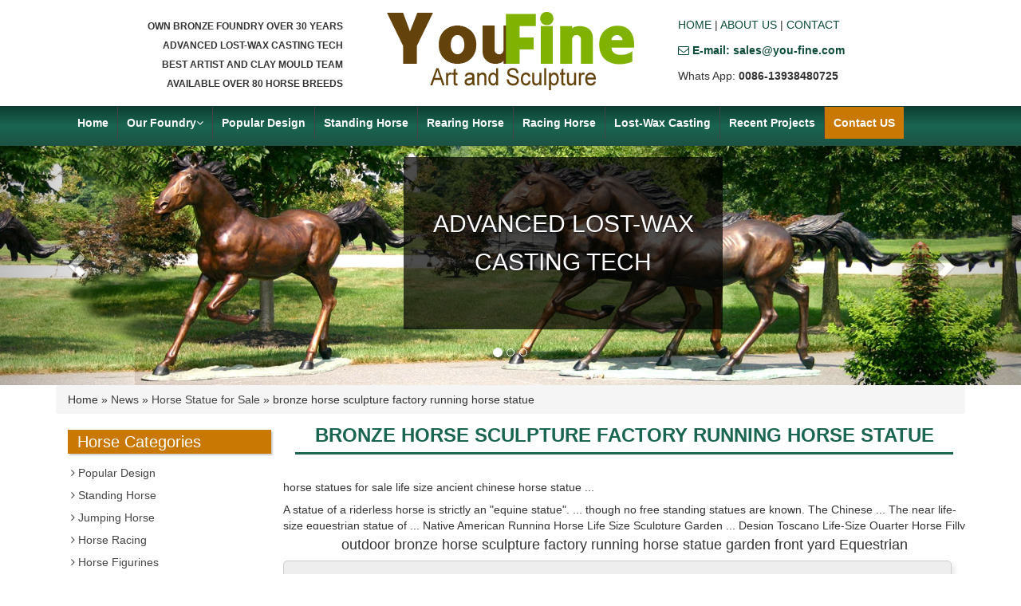

--- FILE ---
content_type: text/html; charset=UTF-8
request_url: https://www.statueshorse.com/bronze-horse-sculpture-factory-running-horse-statue.html
body_size: 6749
content:









<!DOCTYPE html>

<html lang="es">

<head>

<meta charset="utf-8">

<meta http-equiv="X-UA-Compatible" content="IE=edge">

<meta name="viewport" content="width=device-width, initial-scale=1">

<title>bronze horse sculpture factory running horse statue-Bronze Horse Statues,Life Size Bronze Horse Statues,Antique Bronze Horse Statues for sale</title>

<meta name="keywords" content="
life size horse statue for sale China,
standing horse sculpture replica for sale,
standing horse statue replica for sale"/>

<meta name="description" content="<br />
<b>Warning</b>:  count(): Parameter must be an array or an object that implements Countable in <b>/www/wwwroot/www.statueshorse.com/wp-includes/post-template.php</b> on line <b>284</b><br />
">

<link rel="stylesheet" type="text/css" href="https://www.statueshorse.com/wp-content/themes/jh/css/bootstrap.min.css">

<link rel="stylesheet" type="text/css" href="https://www.statueshorse.com/wp-content/themes/jh/css/font-awesome.min.css">

<link rel="stylesheet" type="text/css" href="https://www.statueshorse.com/wp-content/themes/jh/css/layout.css">

<link rel="shortcut icon" href="https://www.statueshorse.com/favicon.ico">



<!--[if lt IE 9]>

      <script src="//cdn.bootcss.com/html5shiv/3.7.2/html5shiv.min.js"></script>

      <script src="//cdn.bootcss.com/respond.js/1.4.2/respond.min.js"></script>

    <![endif]-->



  </head>

  <body>

  	<header>

			<div class="container">

				<div class="row">

					<div class="col-md-4 col-sm-4 hidden-xs hd-l">

						<h2 style="font-family:Verdana, Geneva, sans-serif">

							OWN BRONZE FOUNDRY OVER 30 YEARS<br/>

                            ADVANCED LOST-WAX CASTING TECH<br/>

                            BEST ARTIST AND CLAY MOULD TEAM<br/>

                            AVAILABLE OVER 80 HORSE BREEDS<br/>

						</h2>

					</div>

					<div class="col-md-4 col-sm-4 col-xs-12 hd-c">

						<a title="bronze Horse Statues/Sculptures" href="https://www.statueshorse.com">

							<img alt="YOUFINE Horse statues/sculptures " class="img-responsive" src="https://www.statueshorse.com/wp-content/themes/jh/img/logo.png" />

						</a>

					</div>

					<div class="col-md-4 col-sm-4 col-xs-12 hd-r">

						<ul class="list-unstyled">

							<li>

								<a title="Youfine Horse sculptures" href="https://www.statueshorse.com">HOME</a> |

								<a title="About of Youfine horse statues" href="https://www.statueshorse.com/about-us">ABOUT US</a> |

								<a title="Contact with Youfine horse statues Factory" href="https://www.statueshorse.com/contact-us">CONTACT</a>

							</li>

							<li>

								<a title="sales@you-fine.com" href="mailto:sales@you-fine.com"><i class="icon-envelope-alt"></i> <strong>E-mail: sales@you-fine.com</strong></a>

							</li>

                            	<li>

                            

                            Whats App:  <b>0086-13938480725</b>

                            </li>

						</ul>

					</div>

				</div>

			</div>

		</header>

		<div class="nav">

			<div class="container">

				<nav class="navbar">



					<div class="navbar-header">

						<button type="button" class="navbar-toggle collapsed" data-toggle="collapse" data-target="#navbar" aria-expanded="false" aria-controls="navbar">

            <span class="sr-only">Toggle navigation</span>

            <span class="icon-bar"></span>

            <span class="icon-bar"></span>

            <span class="icon-bar"></span>

         </button>

					</div>

					<div id="navbar" class="navbar-collapse collapse">

						<ul class="nav navbar-nav">

                        

                        

                           <li>

                            

								<a href="/" title="Youfine horse staues/sculptures">Home</a>

							</li>

                           

                        

                         <li class="dropdown">

                            

                            

                            <a href="https://www.statueshorse.com/about-us" title="About of Youfine horse art statues/sculptures" >Our Foundry<i class="icon-angle-down"></i></a>

								

								<a href="" id="app_menudown" class="dropdown-toggle" data-toggle="dropdown" role="button" aria-expanded="false"><span class="icon-chevron-down"></span></a>

								<ul class="dropdown-menu nav_small" role="menu">

									

									<li>

										<a href="https://www.statueshorse.com/about-us" title="About of Youfine horse art statues/sculptures" > About US</a>

									</li>

                                    <li>

										<a href="https://www.statueshorse.com/faq" title="how to order an customed made bronze horse sculpture" >Faq </a>

									</li>

									

                                    <li>

										<a title="Horse Breeds" href="https://www.statueshorse.com/horse-breeds" title="sculoture Horse Breeds">Horse Breeds</a>

									</li>

								</ul>

							</li>

                        

                        

                        

                        

                        

                        

							<li>

								<a title="Popular Design" href="https://www.statueshorse.com/popular-design">Popular Design</a>

							

							</li>



							<li>

								<a title="Standing Horse" href="https://www.statueshorse.com/standing-horse">Standing Horse</a>

								

							</li>

							<li>

								<a title="Jumping Horse" href="https://www.statueshorse.com/jumping-horse">Rearing Horse</a>

								

							</li>

							<li ">

								<a title="Horse Racing" href="https://www.statueshorse.com/horse-racing">Racing Horse</a>

								

							</li>

							

                            

                            

                            

                            <li>

								<a href="https://www.statueshorse.com/lost-wax-casting" title="lost-wax casting of bronze horse sculpture" >Lost-Wax Casting</a>

								

							</li>

                            

                            

                            <li>

								<a title="Recent Projects" href="https://www.statueshorse.com/blog">Recent Projects </a>

                                

                                </i>



								

							</li>

                            

                            

							

							<li>

                            

								<a href="https://www.statueshorse.com/contact-us" style="background-color:#C97803;color:#FFFFFF;">Contact US</a>

							</li>

                            

						</ul>

					</div>

					<!--/.nav-collapse -->



				</nav>

			</div>

		</div>

		<div class="banner hidden-xs">

			<div id="carousel-example-generic" class="carousel slide" data-ride="carousel">

  <!-- Indicators -->

  <ol class="carousel-indicators">

    <li data-target="#carousel-example-generic" data-slide-to="0" class="active"></li>

    <li data-target="#carousel-example-generic" data-slide-to="1"></li>

    <li data-target="#carousel-example-generic" data-slide-to="2"></li>

  </ol>



  <!-- Wrapper for slides -->

  <div class="carousel-inner" role="listbox">

    <div class="item active">

      <img src="https://www.statueshorse.com/wp-content/themes/jh/img/banner1.jpg" alt="outdoor life size horse Statues/sculptures for sale">

      <div class="carousel-caption">

        <h2> ADVANCED LOST-WAX CASTING TECH </h2>

      </div>

    </div>

    <div class="item">

      <img src="https://www.statueshorse.com/wp-content/themes/jh/img/banner4.jpg" alt="life size bronze horses for sale">

      <div class="carousel-caption">

        <h2>Accept Any Custom Made Service</h2>

      </div>

    </div>

    <div class="item">

      <img src="https://www.statueshorse.com/wp-content/themes/jh/img/banner2.jpg" alt="outdoor life size horse Statues">
        <div class="carousel-caption">

        <h2> BEST ARTIST AND CLAY MOULD TEAM</h2>

      </div>
      

    </div>

    

  </div>



  <!-- Controls -->

  <a class="left carousel-control" href="#carousel-example-generic" role="button" data-slide="prev">

    <span class="glyphicon glyphicon-chevron-left"></span>

    <span class="sr-only">Previous</span>

  </a>

  <a class="right carousel-control" href="#carousel-example-generic" role="button" data-slide="next">

    <span class="glyphicon glyphicon-chevron-right"></span>

    <span class="sr-only">Next</span>

  </a>

</div>



		</div>
     <div class="main">

			<div class="container">

				<div class="breadcrumb">

					<div id="crumbs"> <i class="fa fa-home"></i>  Home &raquo; <a href="https://www.statueshorse.com/news">News</a> &raquo; <a href="https://www.statueshorse.com/news/horse-statue-for-sale">Horse Statue for Sale</a> &raquo; <span>bronze horse sculpture factory running horse statue</span></div>
				</div>

				<div class="col-md-3 col-sm-3 col-xs-12 main-l">

					<aside>
						<div class="side-pro">
							<h3 class="side-title">Horse Categories</h3>
							<ul class="list-unstyled">
								<li><a title="Popular Design" href="https://www.statueshorse.com/popular-design"><i class="icon-angle-right"></i> Popular Design</a></li>
		        						<li><a title="Standing Horse" href="https://www.statueshorse.com/standing-horse"><i class="icon-angle-right"></i> Standing Horse</a></li>
		        						<li><a title="Jumping Horse" href="https://www.statueshorse.com/jumping-horse"><i class="icon-angle-right"></i> Jumping Horse</a></li>
		        						<li><a title="Horse Racing" href="https://www.statueshorse.com/horse-racing"><i class="icon-angle-right"></i> Horse Racing</a></li>
                                        <li><a title="Horse Figurines" href="https://www.statueshorse.com/horse-figurines"><i class="icon-angle-right"></i> Horse Figurines</a></li>
							</ul>
						</div>
                        
                        
                        <div class="side-inquiry">
							<h3 class="side-title">Inquiry</h3>
							<form action="//www.cnstatue.com/data/post.php" method="post" role="form">
								<div class="form-group">
									<label class="hidden">Name:</label>
									<input type="text" class="form-control" name="name" placeholder="Name:">
								</div>
								<div class="form-group">
									<label class="hidden">Tel:</label>
									<input type="text" class="form-control" name="tel" placeholder="Tel:">
								</div>
								<div class="form-group">
									<label class="hidden">Email:</label>
									<input type="text" class="form-control" name="email" placeholder="Email:">
								</div>
								<div class="form-group">
									<label class="hidden">Message:</label>
									<textarea name="message" class="form-control" placeholder="Message:"></textarea>
								</div>

								<button type="submit" class="btn btn-primary btn-block btn-sm" name="submit" style=" color: #fff"><Strong>ENTER</Strong></button>
							</form>
						</div>
                        
                        
                        
                        
                        
                        
                        
                        
						<div class="side-news">
							<h3 class="side-title">Blog</h3>
							<ul class="list-unstyled">
																<li><a href="https://www.statueshorse.com/why-are-bronze-horse-statues-very-popular-by-people.html" title="Why Are Bronze Horse Statues Very Popular By People?">
									<h4>
										<i class="icon-double-angle-right"></i> Why Are Bronze Horse Statues Very Popular By People?									</h4>
									<span><i class="icon-calendar-empty"></i> 20-06-19</span>
								</a></li>
																<li><a href="https://www.statueshorse.com/horse-statue-with-two-legs-up-horse-statue-calgary.html" title="horse statue with two legs up horse statue calgary">
									<h4>
										<i class="icon-double-angle-right"></i> horse statue with two legs up horse statue calgary									</h4>
									<span><i class="icon-calendar-empty"></i> 19-08-15</span>
								</a></li>
																<li><a href="https://www.statueshorse.com/flying-horse-of-gansu-replica-horse-statue-leg-meaning-in-india.html" title="flying horse of gansu replica horse statue leg meaning in india">
									<h4>
										<i class="icon-double-angle-right"></i> flying horse of gansu replica horse statue leg meaning in india									</h4>
									<span><i class="icon-calendar-empty"></i> 19-08-15</span>
								</a></li>
																<li><a href="https://www.statueshorse.com/bronze-jockey-horse-manufacturer-sculpture-horse-head.html" title="bronze jockey horse manufacturer sculpture horse head">
									<h4>
										<i class="icon-double-angle-right"></i> bronze jockey horse manufacturer sculpture horse head									</h4>
									<span><i class="icon-calendar-empty"></i> 19-08-15</span>
								</a></li>
																<li><a href="https://www.statueshorse.com/full-size-horse-statue-bronze-horse-sculptures-australia-for-sale.html" title="full size horse statue bronze horse sculptures australia for sale">
									<h4>
										<i class="icon-double-angle-right"></i> full size horse statue bronze horse sculptures australia for sale									</h4>
									<span><i class="icon-calendar-empty"></i> 19-08-15</span>
								</a></li>
																<li><a href="https://www.statueshorse.com/horse-statue-leg-meaning-in-india-horse-sculpture-london.html" title="horse statue leg meaning in india horse sculpture london">
									<h4>
										<i class="icon-double-angle-right"></i> horse statue leg meaning in india horse sculpture london									</h4>
									<span><i class="icon-calendar-empty"></i> 19-08-15</span>
								</a></li>
																<li><a href="https://www.statueshorse.com/bronze-horse-statue-life-size-modern-horse-sculpture-for-sale.html" title="bronze horse statue life size modern horse sculpture for sale">
									<h4>
										<i class="icon-double-angle-right"></i> bronze horse statue life size modern horse sculpture for sale									</h4>
									<span><i class="icon-calendar-empty"></i> 19-08-15</span>
								</a></li>
																<li><a href="https://www.statueshorse.com/friesian-horse-statue-outdoor-horse-statue.html" title="friesian horse statue outdoor horse statue">
									<h4>
										<i class="icon-double-angle-right"></i> friesian horse statue outdoor horse statue									</h4>
									<span><i class="icon-calendar-empty"></i> 19-08-15</span>
								</a></li>
																<li><a href="https://www.statueshorse.com/bronze-horse-factory-horse-racing-sculpture-for-sale.html" title="bronze horse factory horse racing sculpture for sale">
									<h4>
										<i class="icon-double-angle-right"></i> bronze horse factory horse racing sculpture for sale									</h4>
									<span><i class="icon-calendar-empty"></i> 19-08-15</span>
								</a></li>
																<li><a href="https://www.statueshorse.com/brass-sculpture-factory-galloping-horse-sculpture.html" title="brass sculpture factory galloping horse sculpture">
									<h4>
										<i class="icon-double-angle-right"></i> brass sculpture factory galloping horse sculpture									</h4>
									<span><i class="icon-calendar-empty"></i> 19-08-15</span>
								</a></li>
															</ul>
						</div>
						
					</aside>
				</div>

				<div class="col-md-9 col-sm-9 col-xs-12 main-r">

					<h1 class="index-title">

						bronze horse sculpture factory running horse statue					</h1>

					<div class="row">

						

                        

                        <div class="top6"> 

      

      
<h3>horse statues for sale life size ancient chinese horse statue ...</h3>
<p>A statue of a riderless horse is strictly an &quot;equine statue&quot;. ... though no free standing statues are known. The Chinese ... The near life-size equestrian statue of ... Native American Running Horse Life Size Sculpture Garden ... Design Toscano Life-Size Quarter Horse Filly Statue … </p>
<h3>Bronze Horse Sculpture-Vincentaa</h3>
<p>Horse-statues.com is a place where you can find art-quality bronze horse statues. By running horse-statues.com, Vincentaa Sculpture owns a bronze sculpture foundry which specializing designing and casting art-quality,interior &amp; exterior bronze sculpture,especially bronze horse statues of more than 70 famous horses’ breeds . </p>
<h3>Vincentaa Bronze Sculpture</h3>
<p>Vincentaa bronze sculpture specializing in custom bronze statue, custom statue, large bronze statue, figure statue, horse statue and so on. </p>
<h3>Antique Bronze Horse Statue Wholesale, Bronze Horse ... - Alibaba</h3>
<p>A wide variety of antique bronze horse statue options are available to you, such as sculpture, figurine. You can also choose from polished, carved. As well as from home decoration, souvenir, and art &amp; collectible. And whether antique bronze horse statue is europe, china, or india. </p>
<h3>Modern Garden Decoration Metal Bronze Horse Sculpture ...</h3>
<p>Modern Garden Decoration Metal Bronze Horse Sculpture , Bronze Horse Statue . Horse spirit, is loyalty, is noble, is running, is unconquerable.The vernal charm of the horse is an epic of dedication of the horse in the history of sharing life and death with mankind. this horse sculpture is made of bronze with polished finished, This horse ... </p>
<h3>Native American Running Horse Life Size Sculpture Garden ...</h3>
<p>Signed Original Hot Cast Bronze English Terrier Life Size Sculpture Statue Sale … Cast Home Garden Bronze Sculpture Figurine … sale online. Featuring Native … Native American Statues – Americana – Themes – Design Toscano. Majestic Mustang Horse Sculpture $265.00 Native American Indian Spirit Chief Statue </p>
<h3>Cast Bronze Horse Wholesale, Bronze Horse Suppliers - Alibaba</h3>
<p>Decorative bronze metal animal head bronze horse head sculptures for selling Name Bronze Statue, Garden Bronze Sculpture, Decorative Bronze Statue Description Bronze statue,bronze sculpture,bronze art,brass craft. </p>
<h3>Designs Reference | Bronze Horse Sculpture</h3>
<p>Arabian Horse Sculpture. 1. Date ... Running Horse Lawn Ornament|Bronze Life Size Animal Statue|Vincentaa ... Rearing Horse Garden Statue|Bronze Horse Yard Art ... </p>
<h3>Bronze Sculpture-Cast Bronze sculpture,horse statues,lion ...</h3>
<p>Beautiful Bronze sculpture,bronze horse statues,bronze lions statues here at You Fine,the World Leader in custom bronze designs for home, commerical or architectural applications. </p>
<h3>vastu shastra running horse statue full size horse statue for ...</h3>
<p>vastu shastra running horse statue fat horse sculpture for sale 18-09-4 life size bronze horse statues for sale vintage horse sculpture for sale 18-09-4 bronze horse factory large horse garden sculpture for sale 18-09-4 </p>


 

      </div>
      
      <h4 class="single-title text-center">outdoor bronze horse sculpture factory running horse statue garden front yard Equestrian</h4>

                     

						<script src="https://www.statueshorse.com/wp-content/themes/jh/js/em-form.js"></script>

                        
<script src="https://www.statueshorse.com/wp-content/themes/jh/js/horse.js"></script>
  



<script src="https://www.statueshorse.com/wp-content/themes/jh/js/em-form.js"></script>

<H3 style="color:red;">bronze horse sculpture factory running horse statue for sale</H3>

                        
						
						<div class="col-md-4 col-sm-4 col-xs-6 index-pro-item">

							<a href="https://www.statueshorse.com/outdoor-garden-decorative-antique-bronze-standing-horse-statues.html" title="Outdoor garden decorative antique bronze standing horse statues">

								<img width="480" height="320" src="https://www.statueshorse.com/wp-content/uploads/2017/09/outdoor-garden-decorative-antique-bronze-standing-horse-statue.jpg" class="attachment-post-thumbnail size-post-thumbnail wp-post-image" alt="Outdoor Garden Decorative Antique Bronze Standing Horse Statues" srcset="https://www.statueshorse.com/wp-content/uploads/2017/09/outdoor-garden-decorative-antique-bronze-standing-horse-statue.jpg 480w, https://www.statueshorse.com/wp-content/uploads/2017/09/outdoor-garden-decorative-antique-bronze-standing-horse-statue-300x200.jpg 300w" sizes="(max-width: 480px) 100vw, 480px" />
							</a>

							<p class="index-pro-title">

								<a href="https://www.statueshorse.com/outdoor-garden-decorative-antique-bronze-standing-horse-statues.html" title="Outdoor garden decorative antique bronze standing horse statues">Outdoor garden decorative antique bronze standing horse statues</a>

							</p>

						</div>

						
                       

			        	
						
						<div class="col-md-4 col-sm-4 col-xs-6 index-pro-item">

							<a href="https://www.statueshorse.com/outdoor-life-size-bronze-eating-grass-standing-horse-sculptures-for-garden.html" title="Outdoor life size bronze eating grass standing horse sculptures for garden">

								<img width="480" height="320" src="https://www.statueshorse.com/wp-content/uploads/2017/10/Outdoor-life-size-bronze-eating-grass-standing-horse-sculptures-for-garden.jpg" class="attachment-post-thumbnail size-post-thumbnail wp-post-image" alt="Outdoor life size bronze eating grass standing horse sculptures for garden" srcset="https://www.statueshorse.com/wp-content/uploads/2017/10/Outdoor-life-size-bronze-eating-grass-standing-horse-sculptures-for-garden.jpg 480w, https://www.statueshorse.com/wp-content/uploads/2017/10/Outdoor-life-size-bronze-eating-grass-standing-horse-sculptures-for-garden-300x200.jpg 300w" sizes="(max-width: 480px) 100vw, 480px" />
							</a>

							<p class="index-pro-title">

								<a href="https://www.statueshorse.com/outdoor-life-size-bronze-eating-grass-standing-horse-sculptures-for-garden.html" title="Outdoor life size bronze eating grass standing horse sculptures for garden">Outdoor life size bronze eating grass standing horse sculptures for garden</a>

							</p>

						</div>

						


						
						
						<div class="col-md-4 col-sm-4 col-xs-6 index-pro-item">

							<a href="https://www.statueshorse.com/factory-life-size-bronze-black-standing-horse-sculptures-for-sale.html" title="Factory life size bronze black standing horse sculptures for sale">

								<img width="480" height="320" src="https://www.statueshorse.com/wp-content/uploads/2017/10/Factory-life-size-bronze-black-standing-horse-sculptures-for-sale.jpg" class="attachment-post-thumbnail size-post-thumbnail wp-post-image" alt="Factory life size bronze black standing horse sculptures for sale" srcset="https://www.statueshorse.com/wp-content/uploads/2017/10/Factory-life-size-bronze-black-standing-horse-sculptures-for-sale.jpg 480w, https://www.statueshorse.com/wp-content/uploads/2017/10/Factory-life-size-bronze-black-standing-horse-sculptures-for-sale-300x200.jpg 300w" sizes="(max-width: 480px) 100vw, 480px" />
							</a>

							<p class="index-pro-title">

								<a href="https://www.statueshorse.com/factory-life-size-bronze-black-standing-horse-sculptures-for-sale.html" title="Factory life size bronze black standing horse sculptures for sale">Factory life size bronze black standing horse sculptures for sale</a>

							</p>

						</div>

						


						
						
						<div class="col-md-4 col-sm-4 col-xs-6 index-pro-item">

							<a href="https://www.statueshorse.com/bronze-sculptures-of-beautiful-standing-horse.html" title="Bronze sculptures of beautiful standing horse">

								<img width="480" height="320" src="https://www.statueshorse.com/wp-content/uploads/2017/11/Bronze-Standing-Horse-Sculpture.jpg" class="attachment-post-thumbnail size-post-thumbnail wp-post-image" alt="Bronze-Standing-Horse-Sculpture" srcset="https://www.statueshorse.com/wp-content/uploads/2017/11/Bronze-Standing-Horse-Sculpture.jpg 480w, https://www.statueshorse.com/wp-content/uploads/2017/11/Bronze-Standing-Horse-Sculpture-300x200.jpg 300w" sizes="(max-width: 480px) 100vw, 480px" />
							</a>

							<p class="index-pro-title">

								<a href="https://www.statueshorse.com/bronze-sculptures-of-beautiful-standing-horse.html" title="Bronze sculptures of beautiful standing horse">Bronze sculptures of beautiful standing horse</a>

							</p>

						</div>

						


						
						
						<div class="col-md-4 col-sm-4 col-xs-6 index-pro-item">

							<a href="https://www.statueshorse.com/large-home-bronze-standing-decor-horse-statues.html" title="Large home bronze standing  horse statues">

								<img width="480" height="320" src="https://www.statueshorse.com/wp-content/uploads/2017/09/Large-Bronze-Horse-Sculpture-Home-standing-Decor-Horse-Statue.jpg" class="attachment-post-thumbnail size-post-thumbnail wp-post-image" alt="Large Home Bronze standing Decor Horse Statues" srcset="https://www.statueshorse.com/wp-content/uploads/2017/09/Large-Bronze-Horse-Sculpture-Home-standing-Decor-Horse-Statue.jpg 480w, https://www.statueshorse.com/wp-content/uploads/2017/09/Large-Bronze-Horse-Sculpture-Home-standing-Decor-Horse-Statue-300x200.jpg 300w" sizes="(max-width: 480px) 100vw, 480px" />
							</a>

							<p class="index-pro-title">

								<a href="https://www.statueshorse.com/large-home-bronze-standing-decor-horse-statues.html" title="Large home bronze standing  horse statues">Large home bronze standing  horse statues</a>

							</p>

						</div>

						


						
						
						<div class="col-md-4 col-sm-4 col-xs-6 index-pro-item">

							<a href="https://www.statueshorse.com/outdoor-garden-bronze-walking-horse-statues.html" title="Outdoor garden bronze walking horse statues">

								<img width="480" height="320" src="https://www.statueshorse.com/wp-content/uploads/2017/09/Outdoor-Garden-Bronze-Walking-Horse-Statue.jpg" class="attachment-post-thumbnail size-post-thumbnail wp-post-image" alt="Outdoor Garden Bronze Walking Horse Statue" srcset="https://www.statueshorse.com/wp-content/uploads/2017/09/Outdoor-Garden-Bronze-Walking-Horse-Statue.jpg 480w, https://www.statueshorse.com/wp-content/uploads/2017/09/Outdoor-Garden-Bronze-Walking-Horse-Statue-300x200.jpg 300w" sizes="(max-width: 480px) 100vw, 480px" />
							</a>

							<p class="index-pro-title">

								<a href="https://www.statueshorse.com/outdoor-garden-bronze-walking-horse-statues.html" title="Outdoor garden bronze walking horse statues">Outdoor garden bronze walking horse statues</a>

							</p>

						</div>

						
                        

                        

                        

<H3 style="color:red;">bronze horse sculpture factory running horse statue outside</H3>                        

                        

                       

                        



						
						
						<div class="col-md-4 col-sm-4 col-xs-6 index-pro-item">

							<a href="https://www.statueshorse.com/life-size-bronze-wing-horse-statues-for-garden-2.html" title="Life size bronze wing horse statues for garden">

								<img width="480" height="320" src="https://www.statueshorse.com/wp-content/uploads/2017/09/Life-Size-Bronze-Wing-Horse-Statue-for-Garden.jpg" class="attachment-post-thumbnail size-post-thumbnail wp-post-image" alt="Life Size Bronze Wing Horse Statue for Garden" srcset="https://www.statueshorse.com/wp-content/uploads/2017/09/Life-Size-Bronze-Wing-Horse-Statue-for-Garden.jpg 480w, https://www.statueshorse.com/wp-content/uploads/2017/09/Life-Size-Bronze-Wing-Horse-Statue-for-Garden-300x200.jpg 300w" sizes="(max-width: 480px) 100vw, 480px" />
							</a>

							<p class="index-pro-title">

								<a href="https://www.statueshorse.com/life-size-bronze-wing-horse-statues-for-garden-2.html" title="Life size bronze wing horse statues for garden">Life size bronze wing horse statues for garden</a>

							</p>

						</div>

						


						
						
						<div class="col-md-4 col-sm-4 col-xs-6 index-pro-item">

							<a href="https://www.statueshorse.com/decorated-bronze-jumping-horse-sculpture-for-garden.html" title="Decorated bronze jumping horse sculpture for garden">

								<img width="480" height="320" src="https://www.statueshorse.com/wp-content/uploads/2017/09/decorated-bronze-jumping-horse-sculpture-for-garden.jpg" class="attachment-post-thumbnail size-post-thumbnail wp-post-image" alt="decorated bronze jumping horse sculpture for garden" srcset="https://www.statueshorse.com/wp-content/uploads/2017/09/decorated-bronze-jumping-horse-sculpture-for-garden.jpg 480w, https://www.statueshorse.com/wp-content/uploads/2017/09/decorated-bronze-jumping-horse-sculpture-for-garden-300x200.jpg 300w" sizes="(max-width: 480px) 100vw, 480px" />
							</a>

							<p class="index-pro-title">

								<a href="https://www.statueshorse.com/decorated-bronze-jumping-horse-sculpture-for-garden.html" title="Decorated bronze jumping horse sculpture for garden">Decorated bronze jumping horse sculpture for garden</a>

							</p>

						</div>

						


						
						
						<div class="col-md-4 col-sm-4 col-xs-6 index-pro-item">

							<a href="https://www.statueshorse.com/large-bronze-jumping-horse-statue-for-city-decor.html" title="large bronze jumping horse statue for city decor">

								<img width="480" height="320" src="https://www.statueshorse.com/wp-content/uploads/2017/09/large-bronze-jumping-horse-statue-for-city-decor.jpg" class="attachment-post-thumbnail size-post-thumbnail wp-post-image" alt="large bronze jumping horse statue for city decor" srcset="https://www.statueshorse.com/wp-content/uploads/2017/09/large-bronze-jumping-horse-statue-for-city-decor.jpg 480w, https://www.statueshorse.com/wp-content/uploads/2017/09/large-bronze-jumping-horse-statue-for-city-decor-300x200.jpg 300w" sizes="(max-width: 480px) 100vw, 480px" />
							</a>

							<p class="index-pro-title">

								<a href="https://www.statueshorse.com/large-bronze-jumping-horse-statue-for-city-decor.html" title="large bronze jumping horse statue for city decor">large bronze jumping horse statue for city decor</a>

							</p>

						</div>

						


						
						
						<div class="col-md-4 col-sm-4 col-xs-6 index-pro-item">

							<a href="https://www.statueshorse.com/life-size-bronze-wing-horse-statues-for-garden.html" title="Life size bronze wing horse statues for garden">

								<img width="480" height="320" src="https://www.statueshorse.com/wp-content/uploads/2017/09/Life-Size-Bronze-Wing-Horse-Statue-for-garden.jpg" class="attachment-post-thumbnail size-post-thumbnail wp-post-image" alt="Life size bronze wing horse statues for garden" srcset="https://www.statueshorse.com/wp-content/uploads/2017/09/Life-Size-Bronze-Wing-Horse-Statue-for-garden.jpg 480w, https://www.statueshorse.com/wp-content/uploads/2017/09/Life-Size-Bronze-Wing-Horse-Statue-for-garden-300x200.jpg 300w" sizes="(max-width: 480px) 100vw, 480px" />
							</a>

							<p class="index-pro-title">

								<a href="https://www.statueshorse.com/life-size-bronze-wing-horse-statues-for-garden.html" title="Life size bronze wing horse statues for garden">Life size bronze wing horse statues for garden</a>

							</p>

						</div>

						


						
						
						<div class="col-md-4 col-sm-4 col-xs-6 index-pro-item">

							<a href="https://www.statueshorse.com/garden-cast-large-bronze-horse-sculptures.html" title="Garden cast large bronze horse sculptures">

								<img width="480" height="320" src="https://www.statueshorse.com/wp-content/uploads/2017/09/Garden-Cast-Large-Bronze-Horse-Sculpture.jpg" class="attachment-post-thumbnail size-post-thumbnail wp-post-image" alt="Garden cast large bronze horse sculptures" srcset="https://www.statueshorse.com/wp-content/uploads/2017/09/Garden-Cast-Large-Bronze-Horse-Sculpture.jpg 480w, https://www.statueshorse.com/wp-content/uploads/2017/09/Garden-Cast-Large-Bronze-Horse-Sculpture-300x200.jpg 300w" sizes="(max-width: 480px) 100vw, 480px" />
							</a>

							<p class="index-pro-title">

								<a href="https://www.statueshorse.com/garden-cast-large-bronze-horse-sculptures.html" title="Garden cast large bronze horse sculptures">Garden cast large bronze horse sculptures</a>

							</p>

						</div>

						


						
						
						<div class="col-md-4 col-sm-4 col-xs-6 index-pro-item">

							<a href="https://www.statueshorse.com/life-size-bronze-wing-horse-statues-for-garden-2.html" title="Life size bronze wing horse statues for garden">

								<img width="480" height="320" src="https://www.statueshorse.com/wp-content/uploads/2017/09/Life-Size-Bronze-Wing-Horse-Statue-for-Garden.jpg" class="attachment-post-thumbnail size-post-thumbnail wp-post-image" alt="Life Size Bronze Wing Horse Statue for Garden" srcset="https://www.statueshorse.com/wp-content/uploads/2017/09/Life-Size-Bronze-Wing-Horse-Statue-for-Garden.jpg 480w, https://www.statueshorse.com/wp-content/uploads/2017/09/Life-Size-Bronze-Wing-Horse-Statue-for-Garden-300x200.jpg 300w" sizes="(max-width: 480px) 100vw, 480px" />
							</a>

							<p class="index-pro-title">

								<a href="https://www.statueshorse.com/life-size-bronze-wing-horse-statues-for-garden-2.html" title="Life size bronze wing horse statues for garden">Life size bronze wing horse statues for garden</a>

							</p>

						</div>

						
                        

<H3 style="color:red;">large bronze horse sculpture factory running horse statue for sale</H3>             

                        

                        



						
						
						<div class="col-md-4 col-sm-4 col-xs-6 index-pro-item">

							<a href="https://www.statueshorse.com/factory-life-size-bronze-eating-grass-standing-horse-sculptures-for-sale.html" title="Factory life size bronze eating grass standing horse sculptures for sale">

								<img width="480" height="320" src="https://www.statueshorse.com/wp-content/uploads/2017/10/Factory-life-size-bronze-eating-grass-standing-horse-sculptures-for-sale.jpg" class="attachment-post-thumbnail size-post-thumbnail wp-post-image" alt="Factory life size bronze eating grass standing horse sculptures for sale" srcset="https://www.statueshorse.com/wp-content/uploads/2017/10/Factory-life-size-bronze-eating-grass-standing-horse-sculptures-for-sale.jpg 480w, https://www.statueshorse.com/wp-content/uploads/2017/10/Factory-life-size-bronze-eating-grass-standing-horse-sculptures-for-sale-300x200.jpg 300w" sizes="(max-width: 480px) 100vw, 480px" />
							</a>

							<p class="index-pro-title">

								<a href="https://www.statueshorse.com/factory-life-size-bronze-eating-grass-standing-horse-sculptures-for-sale.html" title="Factory life size bronze eating grass standing horse sculptures for sale">Factory life size bronze eating grass standing horse sculptures for sale</a>

							</p>

						</div>

						
                        

                        

                        
						
						<div class="col-md-4 col-sm-4 col-xs-6 index-pro-item">

							<a href="https://www.statueshorse.com/outdoor-life-size-bronze-eating-grass-standing-horse-sculptures-for-garden.html" title="Outdoor life size bronze eating grass standing horse sculptures for garden">

								<img width="480" height="320" src="https://www.statueshorse.com/wp-content/uploads/2017/10/Outdoor-life-size-bronze-eating-grass-standing-horse-sculptures-for-garden.jpg" class="attachment-post-thumbnail size-post-thumbnail wp-post-image" alt="Outdoor life size bronze eating grass standing horse sculptures for garden" srcset="https://www.statueshorse.com/wp-content/uploads/2017/10/Outdoor-life-size-bronze-eating-grass-standing-horse-sculptures-for-garden.jpg 480w, https://www.statueshorse.com/wp-content/uploads/2017/10/Outdoor-life-size-bronze-eating-grass-standing-horse-sculptures-for-garden-300x200.jpg 300w" sizes="(max-width: 480px) 100vw, 480px" />
							</a>

							<p class="index-pro-title">

								<a href="https://www.statueshorse.com/outdoor-life-size-bronze-eating-grass-standing-horse-sculptures-for-garden.html" title="Outdoor life size bronze eating grass standing horse sculptures for garden">Outdoor life size bronze eating grass standing horse sculptures for garden</a>

							</p>

						</div>

						
                        

                        

                        

                        
						
						<div class="col-md-4 col-sm-4 col-xs-6 index-pro-item">

							<a href="https://www.statueshorse.com/antique-life-size-bronze-standing-horse-sculptures.html" title="Antique life size bronze standing horse sculptures">

								<img width="480" height="320" src="https://www.statueshorse.com/wp-content/uploads/2017/09/Antique-life-size-bronze-standing-horse-sculpture.jpg" class="attachment-post-thumbnail size-post-thumbnail wp-post-image" alt="Antique life size bronze standing horse sculptures" srcset="https://www.statueshorse.com/wp-content/uploads/2017/09/Antique-life-size-bronze-standing-horse-sculpture.jpg 480w, https://www.statueshorse.com/wp-content/uploads/2017/09/Antique-life-size-bronze-standing-horse-sculpture-300x200.jpg 300w" sizes="(max-width: 480px) 100vw, 480px" />
							</a>

							<p class="index-pro-title">

								<a href="https://www.statueshorse.com/antique-life-size-bronze-standing-horse-sculptures.html" title="Antique life size bronze standing horse sculptures">Antique life size bronze standing horse sculptures</a>

							</p>

						</div>

						
                        

                        


                        

                        

                        

                   <h3 class="index-title hidden-xs">Inquiry Now</h3>

                    <div class="board">
							
							<form class="form-horizontal" action="//www.cnstatue.com/data/post.php" method="post" role="form">
							  <div class="form-group">
							    <label class="col-sm-2 control-label">Name:</label>
							    <div class="col-sm-10">
							      <input type="text" class="form-control" name="name" placeholder="name:">
							    </div>
							  </div>
							  <div class="form-group">
							    <label class="col-sm-2 control-label">Email:</label>
							    <div class="col-sm-10">
							      <input type="text" class="form-control" name="email" placeholder="Email:">
							    </div>
							  </div>
							  <div class="form-group">
							    <label class="col-sm-2 control-label">Tel:</label>
							    <div class="col-sm-10">
							      <input type="text" class="form-control" name="tel" placeholder="Tel:">
							    </div>
							  </div>
							 
							 <div class="form-group">
							    <label class="col-sm-2 control-label">Inquiry Detail:</label>
							    <div class="col-sm-10">
							       <textarea class="form-control" name="message" placeholder="Message:"></textarea>
							    </div>
							  </div>
							  <div class="form-group">
							    <div class="col-sm-offset-2 col-sm-10">
							      <button type="submit" name="submit" class="btn btn-danger btn-block btn-sm">ENTER</button>
							    </div>
							  </div>
							</form>
						</div>
                        

                        

                        

                        

					</div>

					

				</div>

			</div>

		</div>

<footer>

			<div class="container">

				<div class="col-md-3 col-sm-3 col-xs-12 ft-one">

					<h3 class="ft-title">Unique Advantage</h3>

					<p style="font-family: 'Times New Roman', Times, serif">

							OWN BRONZE FOUNDRY OVER 30 YEARS<br/>

                            ADVANCED LOST-WAX CASTING TECH<br/>

                            BEST ARTIST AND CLAY MOULD TEAM<br/>

                            AVAILABLE OVER 80 HORSE BREEDS<br/>

					</p>

				</div>

				<div class="col-md-3 col-sm-3 col-xs-12 ft-two">

					<h3 class="ft-title">Youfine Products</h3>

					<ul class="list-unstyled">

						<li><i class="icon-angle-right"></i> <a title="Popular Design" href="https://www.statueshorse.com/popular-design">Popular Design</a></li>

				  <li><i class="icon-angle-right"></i> <a title="Standing Horse" href="https://www.statueshorse.com/standing-horse">Standing Horse</a></li>

				  <li><i class="icon-angle-right"></i> <a title="Jumping Horse" href="https://www.statueshorse.com/jumping-horse">Jumping Horse</a></li>

				  <li><i class="icon-angle-right"></i> <a title="Horse Racing" href="https://www.statueshorse.com/horse-racing">Horse Racing</a></li>

				  <li><i class="icon-angle-right"></i> <a title="Horse Breeds" href="https://www.statueshorse.com/horse-breeds">Horse Breeds</a></li>

                  <li><i class="icon-angle-right"></i> <a title="Horse Figurines" href="https://www.statueshorse.com/horse-figurines">Horse Figurines</a></li>

					</ul>

				</div>

				<div class="col-md-3 col-sm-3 col-xs-12 ft-three">

					<h3 class="ft-title">YouFine Gallery</h3>

					<ul class="list-unstyled">

						<li>

							<a title="Youfine New hosre statue designs" href="https://www.statueshorse.com/about-us">Youfine New designs</a>

						</li>

						<li>

							<a title="Youfine Blog of hosre statue" href="https://www.statueshorse.com/contact-us"> Youfine Blog</a>

						</li>

						<li><a title="" href=""></a></li>

						<li>

							<a title="Bronze horse statue" href="https://www.statueshorse.com/tag/bronze-horse-statue">Bronze horse statue</a>

						</li>

						

					</ul>

				</div>

				<div class="col-md-3 col-sm-3 col-xs-12 ft-four">

					<h3 class="ft-title">Contact US</h3>

					<ul class="list-unstyled">

						<li>

							<a title="send Email to youfine horse sculptures" href="mailto:sales@you-fine.com"><i class="icon icon-envelope-alt"></i> E-mail: <b>sales@you-fine.com</b></a>

						</li>

						<li>

							<a><i class="icon icon-skype"></i> Skype: <b>cnstatue</b></a>

						</li>

						<li>

							<a><i class="icon icon-comment-alt"></i> Whats App: <b>0086-13938480725</b></a>

						</li>

						<li>

							<a><i class="icon icon-phone"></i> Tel: <b>0086-13938480725</b></a>

						</li>

						<li>

							<a><i class="icon icon-map-marker"></i> Add: <b>ADD: Quyang County, Hebei Province, China.</b></a>

						</li>



					</ul>

				</div>

			</div>

		</footer>

		<div class="copyright">

			<div class="container text-right">

				

					Copyright @2017-2026 You Fine Art and Sculpture Co., LTD Privacy Policy All rights reserved.

					<a href="/sitemap.xml">Sitemap</a>

				

			</div>

		</div>



		<!-- js -->

		<script src="https://www.statueshorse.com/wp-content/themes/jh/js/jquery.min.js"></script>

		<script src="https://www.statueshorse.com/wp-content/themes/jh/js/bootstrap.min.js"></script>

		<script src="https://www.statueshorse.com/wp-content/themes/jh/js/dropdown-cat.js"></script>


<script language="javascript" src="https://drt.zoosnet.net/JS/LsJS.aspx?siteid=DRT10939320&float=1&lng=en"></script>

<script type="text/javascript" src="//s7.addthis.com/js/300/addthis_widget.js#pubid=ra-57eb6bf5ee48a673"></script>



</body>

</html>



--- FILE ---
content_type: application/javascript
request_url: https://www.statueshorse.com/wp-content/themes/jh/js/em-form.js
body_size: 412
content:
document.writeln("<div style=\" width:98%; margin:0 auto;border:1px solid #ccc;border-radius:5px;padding:1%;font-size:16px;margin: 0 0 30px;background:#eee;box-shadow:5px 5px 5px #eee\">");



document.writeln("<form action=\"//www.cnstatue.com/data/post.php\" method=\"post\" onsubmit=\"this.url.value=window.location.href\"><strong>I am looking for </strong><input type=\"text\" name=\"message\"  placeholder=\"  statue\" style=\"width:200px;height:45px;margin-top:10px;display:inline;align:center\">. <strong>My Name Is</strong> <input type=\"text\" name=\"name\"  placeholder=\" eg Tom\" style=\"width:100px;height:45px;margin-top:10px;display:inline;align:center\">.<strong>My Email Is</strong><input type=\"text\" name=\"email\"  placeholder=\"  ***@example.com\" style=\"width:180px;height:45px;margin-top:10px;display:inline;align:center\">.<strong>Mobile or Whatsapp Is:</strong> <input type=\"text\" name=\"tel\"  placeholder=\"  Phone/Whatsapp\" style=\"width:180px;height:45px;margin-top:10px;display:inline;align:center\">.<input type=\"submit\" value=\"Send\" style=\"cursor:pointer;background:red;color:#fff; width:80px; height:40px;text-align:center;\" class=\"btn btn-default\">");




document.writeln("</form>");

document.writeln("</div>");

--- FILE ---
content_type: application/javascript
request_url: https://www.statueshorse.com/wp-content/themes/jh/js/horse.js
body_size: 505
content:
document.writeln("                      <p>Whether he or she is a jockey or just loves the memories made around these majestic animals, the horse sculpture designs from YOU FINE ART SCULPTURE are sure to delight. When you choose a bronze horse sculpture from YOU FINE ART SCULPTURE, you\'re not just choosing the right work for your garden. You\'re also choosing a timeless piece that\'s sure to become a family heirloom.</p><br>");
document.writeln("<strong>Tell Us Your Inquiry About Bronze Horse Sculpture,We Will Give Your The Quickest Reply !</strong>");
document.writeln(" ");
document.writeln("<a title=\'life size bronze horse sculptures statue for garden yard outside\'><img alt=\'life size bronze horse sculptures statue for garden yard outside\' src=\'http://www.statueshorse.com/wp-content/themes/jh/img/life size bronze horse sculptures statue for garden yard outside.jpg\'></a>");
document.writeln("<a title=\'bronze horse and jockey statue ourside\'><img alt=\'bronze horse and jockey sculptures ourside\' src=\'http://www.statueshorse.com/wp-content/themes/jh/img/ourside bronze horse statue with jockey riding.jpg\'></a>");
document.writeln("");
document.writeln("<a  title=\'outdoor life size horse statue for sale\'><img alt=\'outdoor life size horse statue for sale\' src=\'http://www.statueshorse.com/wp-content/themes/jh/img/outdoor life size horse statue for sale.jpg\'></a>");
document.writeln("");
document.writeln("<a title=\'large bronze horse statue for sale garden ourdoor\'><img alt=\'large bronze horse statue for sale garden ourdoor\' src=\'http://www.statueshorse.com/wp-content/themes/jh/img/large bronze horse statue for sale garden ourdoor.jpg\'></a>");
document.writeln("");
document.writeln("<a title=\'big brass horse statue outside garden\'><img alt=\'big brass horse statue outside garden\' src=\'http://www.statueshorse.com/wp-content/themes/jh/img/big brass horse statue outside garden .jpg\'></a>");
document.writeln("");
document.writeln("<a title=\'large bronze  horse statue Lawn decoration\'><img alt=\'large bronze  horse statue Lawn decoration\' src=\'http://www.statueshorse.com/wp-content/themes/jh/img/large bronze  horse statue Lawn decoration.jpg\'></a>");
document.writeln("");
document.writeln("<a title=\'life size ourside horse statue for garden\'><img alt=\'ourside horse statue for garden\' src=\'http://www.statueshorse.com/wp-content/themes/jh/img/ourside horse statue for garden.jpg\'></a>");
document.writeln("");
document.writeln("");
document.writeln("</a>");